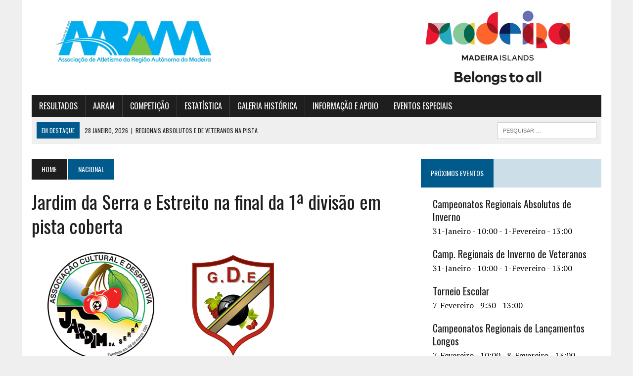

--- FILE ---
content_type: text/html; charset=UTF-8
request_url: http://atletismodamadeira.pt/blog/2018/01/30/jardim-da-serra-estreito-na-final-da-1a-divisao-pista-coberta/
body_size: 13071
content:
<!DOCTYPE html>
<html class="no-js" lang="pt-PT">
<head>
<meta charset="UTF-8">
<meta name="viewport" content="width=device-width, initial-scale=1.0">
<link rel="profile" href="http://gmpg.org/xfn/11" />
<title>Jardim da Serra e Estreito na final da 1ª divisão em pista coberta &#8211; Associação de Atletismo da Região Autónoma da Madeira</title>
<meta name='robots' content='max-image-preview:large' />
<link rel='dns-prefetch' href='//fonts.googleapis.com' />
<link rel="alternate" type="application/rss+xml" title="Associação de Atletismo da Região Autónoma da Madeira &raquo; Feed" href="http://atletismodamadeira.pt/feed/" />
<link rel="alternate" type="application/rss+xml" title="Associação de Atletismo da Região Autónoma da Madeira &raquo; Feed de comentários" href="http://atletismodamadeira.pt/comments/feed/" />
<link rel="alternate" type="text/calendar" title="Associação de Atletismo da Região Autónoma da Madeira &raquo; Feed iCal" href="http://atletismodamadeira.pt/events/?ical=1" />
<link rel="alternate" title="oEmbed (JSON)" type="application/json+oembed" href="http://atletismodamadeira.pt/wp-json/oembed/1.0/embed?url=http%3A%2F%2Fatletismodamadeira.pt%2Fblog%2F2018%2F01%2F30%2Fjardim-da-serra-estreito-na-final-da-1a-divisao-pista-coberta%2F" />
<link rel="alternate" title="oEmbed (XML)" type="text/xml+oembed" href="http://atletismodamadeira.pt/wp-json/oembed/1.0/embed?url=http%3A%2F%2Fatletismodamadeira.pt%2Fblog%2F2018%2F01%2F30%2Fjardim-da-serra-estreito-na-final-da-1a-divisao-pista-coberta%2F&#038;format=xml" />
<style id='wp-img-auto-sizes-contain-inline-css' type='text/css'>
img:is([sizes=auto i],[sizes^="auto," i]){contain-intrinsic-size:3000px 1500px}
/*# sourceURL=wp-img-auto-sizes-contain-inline-css */
</style>
<link rel='stylesheet' id='tribe-common-skeleton-style-css' href='http://atletismodamadeira.pt/wp-content/plugins/the-events-calendar/common/src/resources/css/common-skeleton.min.css?ver=4.12.7' type='text/css' media='all' />
<link rel='stylesheet' id='tribe-tooltip-css' href='http://atletismodamadeira.pt/wp-content/plugins/the-events-calendar/common/src/resources/css/tooltip.min.css?ver=4.12.7' type='text/css' media='all' />
<style id='wp-emoji-styles-inline-css' type='text/css'>

	img.wp-smiley, img.emoji {
		display: inline !important;
		border: none !important;
		box-shadow: none !important;
		height: 1em !important;
		width: 1em !important;
		margin: 0 0.07em !important;
		vertical-align: -0.1em !important;
		background: none !important;
		padding: 0 !important;
	}
/*# sourceURL=wp-emoji-styles-inline-css */
</style>
<link rel='stylesheet' id='wp-block-library-css' href='http://atletismodamadeira.pt/wp-includes/css/dist/block-library/style.min.css?ver=6.9' type='text/css' media='all' />
<style id='global-styles-inline-css' type='text/css'>
:root{--wp--preset--aspect-ratio--square: 1;--wp--preset--aspect-ratio--4-3: 4/3;--wp--preset--aspect-ratio--3-4: 3/4;--wp--preset--aspect-ratio--3-2: 3/2;--wp--preset--aspect-ratio--2-3: 2/3;--wp--preset--aspect-ratio--16-9: 16/9;--wp--preset--aspect-ratio--9-16: 9/16;--wp--preset--color--black: #000000;--wp--preset--color--cyan-bluish-gray: #abb8c3;--wp--preset--color--white: #ffffff;--wp--preset--color--pale-pink: #f78da7;--wp--preset--color--vivid-red: #cf2e2e;--wp--preset--color--luminous-vivid-orange: #ff6900;--wp--preset--color--luminous-vivid-amber: #fcb900;--wp--preset--color--light-green-cyan: #7bdcb5;--wp--preset--color--vivid-green-cyan: #00d084;--wp--preset--color--pale-cyan-blue: #8ed1fc;--wp--preset--color--vivid-cyan-blue: #0693e3;--wp--preset--color--vivid-purple: #9b51e0;--wp--preset--gradient--vivid-cyan-blue-to-vivid-purple: linear-gradient(135deg,rgb(6,147,227) 0%,rgb(155,81,224) 100%);--wp--preset--gradient--light-green-cyan-to-vivid-green-cyan: linear-gradient(135deg,rgb(122,220,180) 0%,rgb(0,208,130) 100%);--wp--preset--gradient--luminous-vivid-amber-to-luminous-vivid-orange: linear-gradient(135deg,rgb(252,185,0) 0%,rgb(255,105,0) 100%);--wp--preset--gradient--luminous-vivid-orange-to-vivid-red: linear-gradient(135deg,rgb(255,105,0) 0%,rgb(207,46,46) 100%);--wp--preset--gradient--very-light-gray-to-cyan-bluish-gray: linear-gradient(135deg,rgb(238,238,238) 0%,rgb(169,184,195) 100%);--wp--preset--gradient--cool-to-warm-spectrum: linear-gradient(135deg,rgb(74,234,220) 0%,rgb(151,120,209) 20%,rgb(207,42,186) 40%,rgb(238,44,130) 60%,rgb(251,105,98) 80%,rgb(254,248,76) 100%);--wp--preset--gradient--blush-light-purple: linear-gradient(135deg,rgb(255,206,236) 0%,rgb(152,150,240) 100%);--wp--preset--gradient--blush-bordeaux: linear-gradient(135deg,rgb(254,205,165) 0%,rgb(254,45,45) 50%,rgb(107,0,62) 100%);--wp--preset--gradient--luminous-dusk: linear-gradient(135deg,rgb(255,203,112) 0%,rgb(199,81,192) 50%,rgb(65,88,208) 100%);--wp--preset--gradient--pale-ocean: linear-gradient(135deg,rgb(255,245,203) 0%,rgb(182,227,212) 50%,rgb(51,167,181) 100%);--wp--preset--gradient--electric-grass: linear-gradient(135deg,rgb(202,248,128) 0%,rgb(113,206,126) 100%);--wp--preset--gradient--midnight: linear-gradient(135deg,rgb(2,3,129) 0%,rgb(40,116,252) 100%);--wp--preset--font-size--small: 13px;--wp--preset--font-size--medium: 20px;--wp--preset--font-size--large: 36px;--wp--preset--font-size--x-large: 42px;--wp--preset--spacing--20: 0.44rem;--wp--preset--spacing--30: 0.67rem;--wp--preset--spacing--40: 1rem;--wp--preset--spacing--50: 1.5rem;--wp--preset--spacing--60: 2.25rem;--wp--preset--spacing--70: 3.38rem;--wp--preset--spacing--80: 5.06rem;--wp--preset--shadow--natural: 6px 6px 9px rgba(0, 0, 0, 0.2);--wp--preset--shadow--deep: 12px 12px 50px rgba(0, 0, 0, 0.4);--wp--preset--shadow--sharp: 6px 6px 0px rgba(0, 0, 0, 0.2);--wp--preset--shadow--outlined: 6px 6px 0px -3px rgb(255, 255, 255), 6px 6px rgb(0, 0, 0);--wp--preset--shadow--crisp: 6px 6px 0px rgb(0, 0, 0);}:where(.is-layout-flex){gap: 0.5em;}:where(.is-layout-grid){gap: 0.5em;}body .is-layout-flex{display: flex;}.is-layout-flex{flex-wrap: wrap;align-items: center;}.is-layout-flex > :is(*, div){margin: 0;}body .is-layout-grid{display: grid;}.is-layout-grid > :is(*, div){margin: 0;}:where(.wp-block-columns.is-layout-flex){gap: 2em;}:where(.wp-block-columns.is-layout-grid){gap: 2em;}:where(.wp-block-post-template.is-layout-flex){gap: 1.25em;}:where(.wp-block-post-template.is-layout-grid){gap: 1.25em;}.has-black-color{color: var(--wp--preset--color--black) !important;}.has-cyan-bluish-gray-color{color: var(--wp--preset--color--cyan-bluish-gray) !important;}.has-white-color{color: var(--wp--preset--color--white) !important;}.has-pale-pink-color{color: var(--wp--preset--color--pale-pink) !important;}.has-vivid-red-color{color: var(--wp--preset--color--vivid-red) !important;}.has-luminous-vivid-orange-color{color: var(--wp--preset--color--luminous-vivid-orange) !important;}.has-luminous-vivid-amber-color{color: var(--wp--preset--color--luminous-vivid-amber) !important;}.has-light-green-cyan-color{color: var(--wp--preset--color--light-green-cyan) !important;}.has-vivid-green-cyan-color{color: var(--wp--preset--color--vivid-green-cyan) !important;}.has-pale-cyan-blue-color{color: var(--wp--preset--color--pale-cyan-blue) !important;}.has-vivid-cyan-blue-color{color: var(--wp--preset--color--vivid-cyan-blue) !important;}.has-vivid-purple-color{color: var(--wp--preset--color--vivid-purple) !important;}.has-black-background-color{background-color: var(--wp--preset--color--black) !important;}.has-cyan-bluish-gray-background-color{background-color: var(--wp--preset--color--cyan-bluish-gray) !important;}.has-white-background-color{background-color: var(--wp--preset--color--white) !important;}.has-pale-pink-background-color{background-color: var(--wp--preset--color--pale-pink) !important;}.has-vivid-red-background-color{background-color: var(--wp--preset--color--vivid-red) !important;}.has-luminous-vivid-orange-background-color{background-color: var(--wp--preset--color--luminous-vivid-orange) !important;}.has-luminous-vivid-amber-background-color{background-color: var(--wp--preset--color--luminous-vivid-amber) !important;}.has-light-green-cyan-background-color{background-color: var(--wp--preset--color--light-green-cyan) !important;}.has-vivid-green-cyan-background-color{background-color: var(--wp--preset--color--vivid-green-cyan) !important;}.has-pale-cyan-blue-background-color{background-color: var(--wp--preset--color--pale-cyan-blue) !important;}.has-vivid-cyan-blue-background-color{background-color: var(--wp--preset--color--vivid-cyan-blue) !important;}.has-vivid-purple-background-color{background-color: var(--wp--preset--color--vivid-purple) !important;}.has-black-border-color{border-color: var(--wp--preset--color--black) !important;}.has-cyan-bluish-gray-border-color{border-color: var(--wp--preset--color--cyan-bluish-gray) !important;}.has-white-border-color{border-color: var(--wp--preset--color--white) !important;}.has-pale-pink-border-color{border-color: var(--wp--preset--color--pale-pink) !important;}.has-vivid-red-border-color{border-color: var(--wp--preset--color--vivid-red) !important;}.has-luminous-vivid-orange-border-color{border-color: var(--wp--preset--color--luminous-vivid-orange) !important;}.has-luminous-vivid-amber-border-color{border-color: var(--wp--preset--color--luminous-vivid-amber) !important;}.has-light-green-cyan-border-color{border-color: var(--wp--preset--color--light-green-cyan) !important;}.has-vivid-green-cyan-border-color{border-color: var(--wp--preset--color--vivid-green-cyan) !important;}.has-pale-cyan-blue-border-color{border-color: var(--wp--preset--color--pale-cyan-blue) !important;}.has-vivid-cyan-blue-border-color{border-color: var(--wp--preset--color--vivid-cyan-blue) !important;}.has-vivid-purple-border-color{border-color: var(--wp--preset--color--vivid-purple) !important;}.has-vivid-cyan-blue-to-vivid-purple-gradient-background{background: var(--wp--preset--gradient--vivid-cyan-blue-to-vivid-purple) !important;}.has-light-green-cyan-to-vivid-green-cyan-gradient-background{background: var(--wp--preset--gradient--light-green-cyan-to-vivid-green-cyan) !important;}.has-luminous-vivid-amber-to-luminous-vivid-orange-gradient-background{background: var(--wp--preset--gradient--luminous-vivid-amber-to-luminous-vivid-orange) !important;}.has-luminous-vivid-orange-to-vivid-red-gradient-background{background: var(--wp--preset--gradient--luminous-vivid-orange-to-vivid-red) !important;}.has-very-light-gray-to-cyan-bluish-gray-gradient-background{background: var(--wp--preset--gradient--very-light-gray-to-cyan-bluish-gray) !important;}.has-cool-to-warm-spectrum-gradient-background{background: var(--wp--preset--gradient--cool-to-warm-spectrum) !important;}.has-blush-light-purple-gradient-background{background: var(--wp--preset--gradient--blush-light-purple) !important;}.has-blush-bordeaux-gradient-background{background: var(--wp--preset--gradient--blush-bordeaux) !important;}.has-luminous-dusk-gradient-background{background: var(--wp--preset--gradient--luminous-dusk) !important;}.has-pale-ocean-gradient-background{background: var(--wp--preset--gradient--pale-ocean) !important;}.has-electric-grass-gradient-background{background: var(--wp--preset--gradient--electric-grass) !important;}.has-midnight-gradient-background{background: var(--wp--preset--gradient--midnight) !important;}.has-small-font-size{font-size: var(--wp--preset--font-size--small) !important;}.has-medium-font-size{font-size: var(--wp--preset--font-size--medium) !important;}.has-large-font-size{font-size: var(--wp--preset--font-size--large) !important;}.has-x-large-font-size{font-size: var(--wp--preset--font-size--x-large) !important;}
/*# sourceURL=global-styles-inline-css */
</style>

<style id='classic-theme-styles-inline-css' type='text/css'>
/*! This file is auto-generated */
.wp-block-button__link{color:#fff;background-color:#32373c;border-radius:9999px;box-shadow:none;text-decoration:none;padding:calc(.667em + 2px) calc(1.333em + 2px);font-size:1.125em}.wp-block-file__button{background:#32373c;color:#fff;text-decoration:none}
/*# sourceURL=/wp-includes/css/classic-themes.min.css */
</style>
<link rel='stylesheet' id='mh-style-css' href='http://atletismodamadeira.pt/wp-content/themes/mh_newsdesk/style.css?ver=1.4.2' type='text/css' media='all' />
<link rel='stylesheet' id='mh-font-awesome-css' href='http://atletismodamadeira.pt/wp-content/themes/mh_newsdesk/includes/font-awesome.min.css' type='text/css' media='all' />
<link rel='stylesheet' id='mh-google-fonts-css' href='https://fonts.googleapis.com/css?family=PT+Serif:300,400,400italic,600,700%7cOswald:300,400,400italic,600,700' type='text/css' media='all' />
<script type="text/javascript" src="http://atletismodamadeira.pt/wp-includes/js/jquery/jquery.min.js?ver=3.7.1" id="jquery-core-js"></script>
<script type="text/javascript" src="http://atletismodamadeira.pt/wp-includes/js/jquery/jquery-migrate.min.js?ver=3.4.1" id="jquery-migrate-js"></script>
<script type="text/javascript" src="http://atletismodamadeira.pt/wp-content/themes/mh_newsdesk/js/scripts.js?ver=6.9" id="mh-scripts-js"></script>
<link rel="https://api.w.org/" href="http://atletismodamadeira.pt/wp-json/" /><link rel="alternate" title="JSON" type="application/json" href="http://atletismodamadeira.pt/wp-json/wp/v2/posts/8588" /><link rel="EditURI" type="application/rsd+xml" title="RSD" href="http://atletismodamadeira.pt/xmlrpc.php?rsd" />
<meta name="generator" content="WordPress 6.9" />
<link rel="canonical" href="http://atletismodamadeira.pt/blog/2018/01/30/jardim-da-serra-estreito-na-final-da-1a-divisao-pista-coberta/" />
<link rel='shortlink' href='http://atletismodamadeira.pt/?p=8588' />
<meta name="tec-api-version" content="v1"><meta name="tec-api-origin" content="http://atletismodamadeira.pt"><link rel="https://theeventscalendar.com/" href="http://atletismodamadeira.pt/wp-json/tribe/events/v1/" /><!--[if lt IE 9]>
<script src="http://atletismodamadeira.pt/wp-content/themes/mh_newsdesk/js/css3-mediaqueries.js"></script>
<![endif]-->
<meta http-equiv=“Pragma” content=”no-cache”>
<meta http-equiv=“Expires” content=”-1″>
<meta http-equiv=“CACHE-CONTROL” content=”NO-CACHE”>
<META HTTP-EQUIV="REFRESH" CONTENT="60"><link rel="icon" href="http://atletismodamadeira.pt/wp-content/uploads/2017/12/cropped-Logotipo-AARAM_2017-2-32x32.png" sizes="32x32" />
<link rel="icon" href="http://atletismodamadeira.pt/wp-content/uploads/2017/12/cropped-Logotipo-AARAM_2017-2-192x192.png" sizes="192x192" />
<link rel="apple-touch-icon" href="http://atletismodamadeira.pt/wp-content/uploads/2017/12/cropped-Logotipo-AARAM_2017-2-180x180.png" />
<meta name="msapplication-TileImage" content="http://atletismodamadeira.pt/wp-content/uploads/2017/12/cropped-Logotipo-AARAM_2017-2-270x270.png" />
<link rel='stylesheet' id='tribe-events-custom-jquery-styles-css' href='http://atletismodamadeira.pt/wp-content/plugins/the-events-calendar/vendor/jquery/smoothness/jquery-ui-1.8.23.custom.css?ver=5.1.6' type='text/css' media='all' />
<link rel='stylesheet' id='tribe-events-bootstrap-datepicker-css-css' href='http://atletismodamadeira.pt/wp-content/plugins/the-events-calendar/vendor/bootstrap-datepicker/css/bootstrap-datepicker.standalone.min.css?ver=5.1.6' type='text/css' media='all' />
<link rel='stylesheet' id='tribe-events-calendar-style-css' href='http://atletismodamadeira.pt/wp-content/plugins/the-events-calendar/src/resources/css/tribe-events-full.min.css?ver=5.1.6' type='text/css' media='all' />
</head>
<body class="wp-singular post-template-default single single-post postid-8588 single-format-standard wp-theme-mh_newsdesk tribe-no-js tribe-bar-is-disabled mh-right-sb mh-loop-layout1" itemscope="itemscope" itemtype="http://schema.org/WebPage">

<div id="mh-wrapper">
<header class="mh-header" itemscope="itemscope" itemtype="http://schema.org/WPHeader">
	<div class="header-wrap clearfix">
				<div class="mh-col mh-1-3 header-logo">
			<a href="http://atletismodamadeira.pt/" title="Associação de Atletismo da Região Autónoma da Madeira" rel="home">
<div class="logo-wrap" role="banner">
<img src="http://atletismodamadeira.pt/wp-content/uploads/2021/05/Logo_AARAM.jpg" height="237" width="671" alt="Associação de Atletismo da Região Autónoma da Madeira" />
</div>
</a>
		</div>
		<aside id="media_image-17" class="mh-col mh-2-3 widget_media_image"><div class="header-ad"><a href="http://www.visitmadeira.pt/pt-pt/homepage?areaid=1" target="_blank"><img width="1060" height="212" src="http://atletismodamadeira.pt/wp-content/uploads/2021/05/Logo_Madeira.png" class="image wp-image-22069  attachment-full size-full" alt="" style="max-width: 100%; height: auto;" decoding="async" fetchpriority="high" srcset="http://atletismodamadeira.pt/wp-content/uploads/2021/05/Logo_Madeira.png 1060w, http://atletismodamadeira.pt/wp-content/uploads/2021/05/Logo_Madeira-300x60.png 300w, http://atletismodamadeira.pt/wp-content/uploads/2021/05/Logo_Madeira-1024x205.png 1024w, http://atletismodamadeira.pt/wp-content/uploads/2021/05/Logo_Madeira-768x154.png 768w" sizes="(max-width: 1060px) 100vw, 1060px" /></a></div></aside>	</div>
	<div class="header-menu clearfix">
		<nav class="main-nav clearfix" itemscope="itemscope" itemtype="http://schema.org/SiteNavigationElement">
			<div class="menu-menu-container"><ul id="menu-menu" class="menu"><li id="menu-item-2912" class="menu-item menu-item-type-custom menu-item-object-custom menu-item-has-children menu-item-2912"><a href="#">RESULTADOS</a>
<ul class="sub-menu">
	<li id="menu-item-2827" class="menu-item menu-item-type-post_type menu-item-object-page menu-item-2827"><a href="http://atletismodamadeira.pt/resultados-2/madeira-a-correr/">Madeira a Correr</a></li>
	<li id="menu-item-17648" class="menu-item menu-item-type-post_type menu-item-object-page menu-item-17648"><a href="http://atletismodamadeira.pt/resultados-2/trail-madeira-resultados/">Trail Madeira</a></li>
	<li id="menu-item-2906" class="menu-item menu-item-type-post_type menu-item-object-page menu-item-2906"><a href="http://atletismodamadeira.pt/resultados-2/pista/">Pista</a></li>
	<li id="menu-item-7678" class="menu-item menu-item-type-post_type menu-item-object-page menu-item-7678"><a href="http://atletismodamadeira.pt/resultados-2/estrada-corta-mato-montanha-trail/">Outras provas &#8211; estrada / corta mato / montanha / trail</a></li>
</ul>
</li>
<li id="menu-item-528" class="menu-item menu-item-type-custom menu-item-object-custom menu-item-has-children menu-item-528"><a href="#">AARAM</a>
<ul class="sub-menu">
	<li id="menu-item-320" class="menu-item menu-item-type-post_type menu-item-object-page menu-item-320"><a href="http://atletismodamadeira.pt/aaram/orgaos-sociais/">Orgãos Sociais</a></li>
	<li id="menu-item-3167" class="menu-item menu-item-type-post_type menu-item-object-page menu-item-3167"><a href="http://atletismodamadeira.pt/aaram/clubes-filiados/">Clubes Filiados</a></li>
	<li id="menu-item-37401" class="menu-item menu-item-type-post_type menu-item-object-page menu-item-37401"><a href="http://atletismodamadeira.pt/aaram/estatutos-2/">Estatutos</a></li>
	<li id="menu-item-319" class="menu-item menu-item-type-post_type menu-item-object-page menu-item-319"><a href="http://atletismodamadeira.pt/aaram/historia/">História</a></li>
	<li id="menu-item-10915" class="menu-item menu-item-type-post_type menu-item-object-page menu-item-privacy-policy menu-item-10915"><a rel="privacy-policy" href="http://atletismodamadeira.pt/politica-de-privacidade/">Politica de privacidade</a></li>
	<li id="menu-item-284" class="menu-item menu-item-type-post_type menu-item-object-page menu-item-284"><a href="http://atletismodamadeira.pt/aaram/contatos/">Contactos</a></li>
</ul>
</li>
<li id="menu-item-2914" class="menu-item menu-item-type-custom menu-item-object-custom menu-item-has-children menu-item-2914"><a href="#">COMPETIÇÃO</a>
<ul class="sub-menu">
	<li id="menu-item-525" class="menu-item menu-item-type-post_type_archive menu-item-object-tribe_events menu-item-525"><a href="http://atletismodamadeira.pt/events/">Calendário de Eventos</a></li>
	<li id="menu-item-3084" class="menu-item menu-item-type-post_type menu-item-object-page menu-item-3084"><a href="http://atletismodamadeira.pt/competicao/calendario-pdf/">Calendários (pdf)</a></li>
	<li id="menu-item-2897" class="menu-item menu-item-type-post_type menu-item-object-page menu-item-2897"><a href="http://atletismodamadeira.pt/competicao/tacas/">Pista</a></li>
	<li id="menu-item-2894" class="menu-item menu-item-type-post_type menu-item-object-page menu-item-2894"><a href="http://atletismodamadeira.pt/competicao/madeira-a-correr/">Madeira a Correr</a></li>
	<li id="menu-item-17634" class="menu-item menu-item-type-post_type menu-item-object-page menu-item-17634"><a href="http://atletismodamadeira.pt/competicao/trail-madeira/">Trail Madeira</a></li>
	<li id="menu-item-28723" class="menu-item menu-item-type-post_type menu-item-object-page menu-item-28723"><a href="http://atletismodamadeira.pt/montanha/">Montanha</a></li>
	<li id="menu-item-34899" class="menu-item menu-item-type-post_type menu-item-object-page menu-item-34899"><a href="http://atletismodamadeira.pt/competicao/pista-2/">Pista &#8211; outros</a></li>
	<li id="menu-item-626" class="menu-item menu-item-type-post_type menu-item-object-page menu-item-626"><a href="http://atletismodamadeira.pt/competicao/arquivo/">Arquivo de Resultados &#8211; até 2025</a></li>
</ul>
</li>
<li id="menu-item-701" class="menu-item menu-item-type-custom menu-item-object-custom menu-item-has-children menu-item-701"><a href="#">ESTATÍSTICA</a>
<ul class="sub-menu">
	<li id="menu-item-262" class="menu-item menu-item-type-post_type menu-item-object-page menu-item-262"><a href="http://atletismodamadeira.pt/estatistica/rankings/">2025 – Rankings e Recordes</a></li>
	<li id="menu-item-264" class="menu-item menu-item-type-post_type menu-item-object-page menu-item-264"><a href="http://atletismodamadeira.pt/estatistica/recordes/">Recordes</a></li>
	<li id="menu-item-257" class="menu-item menu-item-type-post_type menu-item-object-page menu-item-has-children menu-item-257"><a href="http://atletismodamadeira.pt/estatistica/melhores-de-sempre/">Os Melhores de Sempre</a>
	<ul class="sub-menu">
		<li id="menu-item-6698" class="menu-item menu-item-type-post_type menu-item-object-page menu-item-6698"><a href="http://atletismodamadeira.pt/estatistica/melhores-de-sempre/melhores-de-sempre-ar-livre/">Melhores de Sempre – geral</a></li>
		<li id="menu-item-6477" class="menu-item menu-item-type-post_type menu-item-object-page menu-item-6477"><a href="http://atletismodamadeira.pt/estatistica/melhores-de-sempre/melhores-sempre-pista-coberta/">Melhores de Sempre – Pista Coberta</a></li>
	</ul>
</li>
	<li id="menu-item-256" class="menu-item menu-item-type-post_type menu-item-object-page menu-item-256"><a href="http://atletismodamadeira.pt/estatistica/arquivos-ranking/">Arquivo Rankings</a></li>
</ul>
</li>
<li id="menu-item-34949" class="menu-item menu-item-type-custom menu-item-object-custom menu-item-has-children menu-item-34949"><a href="#">GALERIA HISTÓRICA</a>
<ul class="sub-menu">
	<li id="menu-item-34927" class="menu-item menu-item-type-post_type menu-item-object-page menu-item-34927"><a href="http://atletismodamadeira.pt/aaram/galeria-historica/galas-e-galardoes/">Galas e Galardões</a></li>
	<li id="menu-item-34945" class="menu-item menu-item-type-post_type menu-item-object-page menu-item-34945"><a href="http://atletismodamadeira.pt/aaram/galeria-historica/grandes-atletas-madeirenses/">Atletas madeirenses de relevo</a></li>
	<li id="menu-item-34944" class="menu-item menu-item-type-post_type menu-item-object-page menu-item-34944"><a href="http://atletismodamadeira.pt/aaram/galeria-historica/campeonatos-nacionais-historico/">Campeonatos Nacionais – Histórico</a></li>
	<li id="menu-item-34947" class="menu-item menu-item-type-post_type menu-item-object-page menu-item-34947"><a href="http://atletismodamadeira.pt/aaram/galeria-historica/historico-dos-campeoes-regionais/">Campeões Regionais &#8211; Histórico</a></li>
	<li id="menu-item-34946" class="menu-item menu-item-type-post_type menu-item-object-page menu-item-34946"><a href="http://atletismodamadeira.pt/aaram/galeria-historica/historico-de-outras-provas/">Outras provas &#8211; Histórico</a></li>
</ul>
</li>
<li id="menu-item-2913" class="menu-item menu-item-type-custom menu-item-object-custom menu-item-has-children menu-item-2913"><a href="#">INFORMAÇÃO E APOIO</a>
<ul class="sub-menu">
	<li id="menu-item-318" class="menu-item menu-item-type-post_type menu-item-object-page menu-item-318"><a href="http://atletismodamadeira.pt/informacao-e-apoio/filiacoes/">Portal FPA – Filiação de Agentes Desportivos</a></li>
	<li id="menu-item-2836" class="menu-item menu-item-type-post_type menu-item-object-page menu-item-2836"><a href="http://atletismodamadeira.pt/informacao-e-apoio/regulamentos-gerais/">Regulamentos Gerais</a></li>
	<li id="menu-item-317" class="menu-item menu-item-type-post_type menu-item-object-page menu-item-317"><a href="http://atletismodamadeira.pt/informacao-e-apoio/area-tecnica/">Área Técnica</a></li>
	<li id="menu-item-12632" class="menu-item menu-item-type-custom menu-item-object-custom menu-item-12632"><a target="_blank" href="https://www.flickr.com/people/atletismomadeira/">Galeria de fotos</a></li>
</ul>
</li>
<li id="menu-item-2915" class="menu-item menu-item-type-custom menu-item-object-custom menu-item-has-children menu-item-2915"><a href="#">EVENTOS ESPECIAIS</a>
<ul class="sub-menu">
	<li id="menu-item-2784" class="menu-item menu-item-type-post_type menu-item-object-page menu-item-2784"><a href="http://atletismodamadeira.pt/eventos-especiais/links-para-paginas-de-eventos/">Eventos AARAM</a></li>
	<li id="menu-item-2781" class="menu-item menu-item-type-post_type menu-item-object-page menu-item-2781"><a href="http://atletismodamadeira.pt/eventos-especiais/videos-promocionais/">Vídeos Promocionais</a></li>
</ul>
</li>
</ul></div>		</nav>
		<div class="header-sub clearfix">
							<div id="ticker" class="news-ticker mh-col mh-2-3 clearfix">
			<span class="ticker-title">
			Em destaque		</span>
		<ul class="ticker-content">			<li class="ticker-item">
				<a class="ticker-item-link" href="http://atletismodamadeira.pt/blog/2026/01/28/regionais-absolutos-e-de-veteranos-na-pista/" title="Regionais Absolutos e de Veteranos na pista">
					<span class="ticker-item-date">28 Janeiro, 2026</span>
					<span class="ticker-item-separator">|</span>
					<span class="ticker-item-title">Regionais Absolutos e de Veteranos na pista</span>
				</a>
			</li>			<li class="ticker-item">
				<a class="ticker-item-link" href="http://atletismodamadeira.pt/blog/2025/12/23/boas-festas-a-todos-2/" title="Boas Festas a todos!">
					<span class="ticker-item-date">23 Dezembro, 2025</span>
					<span class="ticker-item-separator">|</span>
					<span class="ticker-item-title">Boas Festas a todos!</span>
				</a>
			</li>			<li class="ticker-item">
				<a class="ticker-item-link" href="http://atletismodamadeira.pt/blog/2025/12/21/66a-volta-a-cidade-do-funchal-2025/" title="66ª Volta à Cidade do Funchal &#8211; 2025">
					<span class="ticker-item-date">21 Dezembro, 2025</span>
					<span class="ticker-item-separator">|</span>
					<span class="ticker-item-title">66ª Volta à Cidade do Funchal &#8211; 2025</span>
				</a>
			</li>	</ul>
</div>						<aside class="mh-col mh-1-3 header-search">
				<form role="search" method="get" class="search-form" action="http://atletismodamadeira.pt/">
				<label>
					<span class="screen-reader-text">Pesquisar por:</span>
					<input type="search" class="search-field" placeholder="Pesquisar &hellip;" value="" name="s" />
				</label>
				<input type="submit" class="search-submit" value="Pesquisar" />
			</form>			</aside>
		</div>
	</div>
</header><div class="mh-section mh-group">
	<div id="main-content" class="mh-content" role="main" itemprop="mainContentOfPage"><nav class="breadcrumb"><span itemscope itemtype="http://data-vocabulary.org/Breadcrumb"><a href="http://atletismodamadeira.pt" itemprop="url" class="bc-home"><span itemprop="title">Home</span></a></span> <span itemscope itemtype="http://data-vocabulary.org/Breadcrumb"><a href="http://atletismodamadeira.pt/blog/category/nacional/" itemprop="url"><span itemprop="title">Nacional</span></a></span></nav>
<article id="post-8588" class="post-8588 post type-post status-publish format-standard has-post-thumbnail hentry category-nacional category-pista">
	<header class="entry-header clearfix">
		<h1 class="entry-title">
			Jardim da Serra e Estreito na final da 1ª divisão em pista coberta		</h1>	</header>
<div class="entry-thumbnail">
<img width="534" height="233" src="http://atletismodamadeira.pt/wp-content/uploads/2018/01/AJSGDE.png" class="attachment-content-single size-content-single wp-post-image" alt="" decoding="async" srcset="http://atletismodamadeira.pt/wp-content/uploads/2018/01/AJSGDE.png 534w, http://atletismodamadeira.pt/wp-content/uploads/2018/01/AJSGDE-300x131.png 300w" sizes="(max-width: 534px) 100vw, 534px" /></div>
<p class="entry-meta">
<span class="entry-meta-author vcard author">Posted By: <a class="fn" href=""></a></span>
<span class="entry-meta-date updated">30 Janeiro, 2018</span>
</p>
	<div class="entry-content clearfix">
		<p>A <span style="color: #0000ff;"><strong>ACD do Jardim da Serra</strong></span> e o <strong><span style="color: #0000ff;">GD Estreito</span></strong> qualificaram ambas as suas equipas (femininas e masculinas) para a final da <strong>1ª divisão</strong> do <strong>Campeonato Nacional de Clubes em pista coberta</strong>.</p>
<p>A fase de apuramento decorreu este fim de semana (27 e 28 de janeiro) na nave coberta de Pombal. Classificaram-se 31 equipas femininas e 40 equipas masculinas, tendo as equipas da Madeira conseguido a qualificação no 5º e 6º lugar.</p>
<p>Eis o quadro das equipas apuradas para a 1ª divisão.</p>
<p><a href="http://atletismodamadeira.pt/wp-content/uploads/2018/01/CNCpc-apuram_resumo-col.jpg" target="_blank" rel="noopener"><img decoding="async" class="aligncenter wp-image-8589" src="http://atletismodamadeira.pt/wp-content/uploads/2018/01/CNCpc-apuram_resumo-col-300x174.jpg" alt="" width="345" height="200" srcset="http://atletismodamadeira.pt/wp-content/uploads/2018/01/CNCpc-apuram_resumo-col-300x174.jpg 300w, http://atletismodamadeira.pt/wp-content/uploads/2018/01/CNCpc-apuram_resumo-col-768x444.jpg 768w, http://atletismodamadeira.pt/wp-content/uploads/2018/01/CNCpc-apuram_resumo-col-1024x592.jpg 1024w, http://atletismodamadeira.pt/wp-content/uploads/2018/01/CNCpc-apuram_resumo-col.jpg 1200w" sizes="(max-width: 345px) 100vw, 345px" /></a></p>
<p>&nbsp;</p>
<div id="attachment_8593" style="width: 180px" class="wp-caption alignright"><a href="http://atletismodamadeira.pt/wp-content/uploads/2018/01/NunoPereira2017_02-1.jpg" target="_blank" rel="noopener"><img loading="lazy" decoding="async" aria-describedby="caption-attachment-8593" class="wp-image-8593" src="http://atletismodamadeira.pt/wp-content/uploads/2018/01/NunoPereira2017_02-1-211x300.jpg" alt="" width="170" height="241" srcset="http://atletismodamadeira.pt/wp-content/uploads/2018/01/NunoPereira2017_02-1-211x300.jpg 211w, http://atletismodamadeira.pt/wp-content/uploads/2018/01/NunoPereira2017_02-1.jpg 582w" sizes="auto, (max-width: 170px) 100vw, 170px" /></a><p id="caption-attachment-8593" class="wp-caption-text">Nuno Pereira</p></div>
<p>A nível individual devem destacar-se as prestações de <strong><span style="color: #0000ff;">Cátia Santos</span></strong> (GDE) e <span style="color: #0000ff;"><strong>Filomena Costa</strong></span> (AJS) que venceram as respetivas provas de <strong>1500m</strong> e <strong>3000m</strong> e, principalmente, a prestação do júnior <span style="color: #0000ff;"><strong>Nuno Pereira</strong></span> (GDE) que venceu a prova de <strong>1500m</strong> com <strong>3&#8217;53&#8243;16</strong>, marca que passa a constituir novo <strong>recorde regional de juniores</strong>.</p>
<p>Uma referência ainda para os juvenis <span style="color: #0000ff;"><strong>Diogo Fernandes</strong></span> (AJS), que bateu novamente o <strong>recorde regional juvenil</strong> nos <strong>5000m marcha</strong> (<strong>24&#8217;06&#8243;67</strong>) e <span style="color: #0000ff;"><strong>Pedro Buaró</strong></span> (GDE) segundo no <strong>salto com vara</strong> (<strong>4,45m</strong>) confirmando o seu excelente registo da semana passada.</p>
<p>Os seguintes quadros apresentam as participações dos representantes de ambos os clubes neste apuramento.</p>
<p><a href="http://atletismodamadeira.pt/wp-content/uploads/2018/01/CNCpc-apuram_resumo-F.jpg" target="_blank" rel="noopener"><img loading="lazy" decoding="async" class="aligncenter wp-image-8590 " src="http://atletismodamadeira.pt/wp-content/uploads/2018/01/CNCpc-apuram_resumo-F-300x217.jpg" alt="" width="346" height="250" srcset="http://atletismodamadeira.pt/wp-content/uploads/2018/01/CNCpc-apuram_resumo-F-300x217.jpg 300w, http://atletismodamadeira.pt/wp-content/uploads/2018/01/CNCpc-apuram_resumo-F-768x556.jpg 768w, http://atletismodamadeira.pt/wp-content/uploads/2018/01/CNCpc-apuram_resumo-F-1024x741.jpg 1024w, http://atletismodamadeira.pt/wp-content/uploads/2018/01/CNCpc-apuram_resumo-F.jpg 1200w" sizes="auto, (max-width: 346px) 100vw, 346px" /></a></p>
<p><a href="http://atletismodamadeira.pt/wp-content/uploads/2018/01/CNCpc-apuram_resumo-M.jpg" target="_blank" rel="noopener"><img loading="lazy" decoding="async" class="aligncenter wp-image-8591 " src="http://atletismodamadeira.pt/wp-content/uploads/2018/01/CNCpc-apuram_resumo-M-300x216.jpg" alt="" width="347" height="250" srcset="http://atletismodamadeira.pt/wp-content/uploads/2018/01/CNCpc-apuram_resumo-M-300x216.jpg 300w, http://atletismodamadeira.pt/wp-content/uploads/2018/01/CNCpc-apuram_resumo-M-768x552.jpg 768w, http://atletismodamadeira.pt/wp-content/uploads/2018/01/CNCpc-apuram_resumo-M-1024x736.jpg 1024w, http://atletismodamadeira.pt/wp-content/uploads/2018/01/CNCpc-apuram_resumo-M.jpg 1200w" sizes="auto, (max-width: 347px) 100vw, 347px" /></a></p>
<p>&nbsp;</p>
<p style="text-align: center;"><a href="http://atletismodamadeira.pt/wp-content/uploads/2018/01/Res_2018_PC_CNac-Clubes-Apuram-V1.pdf" target="_blank" rel="noopener">Os resultados completos podem ser consultados AQUI</a>.</p>
<p>&nbsp;</p>
<p>&nbsp;</p>
<p>&nbsp;</p>
<p>&nbsp;</p>
<p>&nbsp;</p>
<p>&nbsp;</p>
	</div>
	</article><div class="mh-share-buttons mh-group">
    <a class="mh-col mh-1-4 mh-facebook" href="#" onclick="window.open('http://www.facebook.com/sharer.php?u=http://atletismodamadeira.pt/blog/2018/01/30/jardim-da-serra-estreito-na-final-da-1a-divisao-pista-coberta/&t=Jardim da Serra e Estreito na final da 1ª divisão em pista coberta', 'facebookShare', 'width=626,height=436'); return false;" title="Share on Facebook">
	    <span class="mh-share-button"><i class="fa fa-facebook fa-2x"></i>SHARE</span>
	</a>
    <a class="mh-col mh-1-4 mh-twitter" href="#" onclick="window.open('http://twitter.com/share?text=Jardim da Serra e Estreito na final da 1ª divisão em pista coberta -&url=http://atletismodamadeira.pt/blog/2018/01/30/jardim-da-serra-estreito-na-final-da-1a-divisao-pista-coberta/', 'twitterShare', 'width=626,height=436'); return false;" title="Tweet This Post">
	    <span class="mh-share-button"><i class="fa fa-twitter fa-2x"></i>TWEET</span>
	</a>
    <a class="mh-col mh-1-4 mh-pinterest" href="#" onclick="window.open('http://pinterest.com/pin/create/button/?url=http://atletismodamadeira.pt/blog/2018/01/30/jardim-da-serra-estreito-na-final-da-1a-divisao-pista-coberta/&media=http://atletismodamadeira.pt/wp-content/uploads/2018/01/AJSGDE.png&description=Jardim da Serra e Estreito na final da 1ª divisão em pista coberta', 'pinterestShare', 'width=750,height=350'); return false;" title="Pin This Post">
	    <span class="mh-share-button"><i class="fa fa-pinterest fa-2x"></i>PIN</span>
	</a>
    <a class="mh-col mh-1-4 mh-googleplus" href="#" onclick="window.open('https://plusone.google.com/_/+1/confirm?hl=en-US&url=http://atletismodamadeira.pt/blog/2018/01/30/jardim-da-serra-estreito-na-final-da-1a-divisao-pista-coberta/', 'googleShare', 'width=626,height=436'); return false;" title="Share on Google+" target="_blank">
	    <span class="mh-share-button"><i class="fa fa-google-plus fa-2x"></i>SHARE</span>
	</a>
</div><nav class="post-nav-wrap" itemscope="itemscope" itemtype="http://schema.org/SiteNavigationElement">
<ul class="post-nav clearfix">
<li class="post-nav-prev">
<a href="http://atletismodamadeira.pt/blog/2018/01/29/uldis-klavis-rosa-madureira-vencem-iv-maratona-do-funchal-santander-totta/" rel="prev"><i class="fa fa-chevron-left"></i>Previous post</a></li>
<li class="post-nav-next">
<a href="http://atletismodamadeira.pt/blog/2018/02/13/8-medalhas-nos-campeonatos-portugal/" rel="next">Next post<i class="fa fa-chevron-right"></i></a></li>
</ul>
</nav>
	</div>
	<aside class="mh-sidebar" itemscope="itemscope" itemtype="http://schema.org/WPSideBar">
	<div id="tribe-events-list-widget-5" class="sb-widget clearfix tribe-events-list-widget"><h4 class="widget-title"><span>Próximos eventos</span></h4>
	<ol class="tribe-list-widget">
					<li class="tribe-events-list-widget-events type-tribe_events post-42288 tribe-clearfix tribe-events-category-pista tribe-events-category-regional tribe-events-category-taca-da-madeira tribe-events-venue-861 tribe-events-organizer-271">
				
								<!-- Event Title -->
				<h4 class="tribe-event-title">
					<a href="http://atletismodamadeira.pt/event/campeonatos-regionais-absolutos-de-inverno-5/" rel="bookmark">Campeonatos Regionais Absolutos de Inverno</a>
				</h4>

								<!-- Event Time -->

				
				<div class="tribe-event-duration">
					<span class="tribe-event-date-start">31-Janeiro - 10:00</span> - <span class="tribe-event-date-end">1-Fevereiro - 13:00</span>				</div>

							</li>
					<li class="tribe-events-list-widget-events type-tribe_events post-42291 tribe-clearfix tribe-events-category-pista tribe-events-category-regional tribe-events-venue-861 tribe-events-organizer-271">
				
								<!-- Event Title -->
				<h4 class="tribe-event-title">
					<a href="http://atletismodamadeira.pt/event/camp-regionais-de-inverno-de-veteranos/" rel="bookmark">Camp. Regionais de Inverno de Veteranos</a>
				</h4>

								<!-- Event Time -->

				
				<div class="tribe-event-duration">
					<span class="tribe-event-date-start">31-Janeiro - 10:00</span> - <span class="tribe-event-date-end">1-Fevereiro - 13:00</span>				</div>

							</li>
					<li class="tribe-events-list-widget-events type-tribe_events post-42415 tribe-clearfix tribe-events-category-escolar tribe-events-category-pista tribe-events-category-regional tribe-events-venue-275 tribe-events-organizer-24691">
				
								<!-- Event Title -->
				<h4 class="tribe-event-title">
					<a href="http://atletismodamadeira.pt/event/torneio-escolar-6/" rel="bookmark">Torneio Escolar</a>
				</h4>

								<!-- Event Time -->

				
				<div class="tribe-event-duration">
					<span class="tribe-event-date-start">7-Fevereiro - 9:30</span> - <span class="tribe-event-time">13:00</span>				</div>

							</li>
					<li class="tribe-events-list-widget-events type-tribe_events post-42297 tribe-clearfix tribe-events-category-pista tribe-events-category-regional tribe-events-category-taca-da-madeira tribe-events-venue-861 tribe-events-organizer-271">
				
								<!-- Event Title -->
				<h4 class="tribe-event-title">
					<a href="http://atletismodamadeira.pt/event/campeonatos-regionais-de-lancamentos-longos/" rel="bookmark">Campeonatos Regionais de Lançamentos Longos</a>
				</h4>

								<!-- Event Time -->

				
				<div class="tribe-event-duration">
					<span class="tribe-event-date-start">7-Fevereiro - 10:00</span> - <span class="tribe-event-date-end">8-Fevereiro - 13:00</span>				</div>

							</li>
					<li class="tribe-events-list-widget-events type-tribe_events post-42405 tribe-clearfix tribe-events-category-estrada tribe-events-category-madeira-a-correr tribe-events-category-regional tribe-events-venue-341 tribe-events-organizer-405">
				
								<!-- Event Title -->
				<h4 class="tribe-event-title">
					<a href="http://atletismodamadeira.pt/event/circuito-do-nucleo-historico-de-sta-maria-maior-6/" rel="bookmark">Circuito do Núcleo Histórico de Stª Maria Maior</a>
				</h4>

								<!-- Event Time -->

				
				<div class="tribe-event-duration">
					<span class="tribe-event-date-start">7-Fevereiro - 18:00</span> - <span class="tribe-event-time">20:00</span>				</div>

							</li>
					<li class="tribe-events-list-widget-events type-tribe_events post-42898 tribe-clearfix tribe-events-organizer-272">
				
								<!-- Event Title -->
				<h4 class="tribe-event-title">
					<a href="http://atletismodamadeira.pt/event/trail-porto-moniz/" rel="bookmark">Trail Porto Moniz</a>
				</h4>

								<!-- Event Time -->

				
				<div class="tribe-event-duration">
					<span class="tribe-event-date-start">8-Fevereiro - 7:00</span> - <span class="tribe-event-time">17:00</span>				</div>

							</li>
					<li class="tribe-events-list-widget-events type-tribe_events post-42200 tribe-clearfix tribe-events-category-pacram tribe-events-category-pista tribe-events-category-regional tribe-events-venue-861 tribe-events-organizer-271">
				
								<!-- Event Title -->
				<h4 class="tribe-event-title">
					<a href="http://atletismodamadeira.pt/event/camp-regionais-de-inverno-sub-14-sub-16/" rel="bookmark">Camp. Regionais de Inverno &#8211; Sub-14/Sub-16</a>
				</h4>

								<!-- Event Time -->

				
				<div class="tribe-event-duration">
					<span class="tribe-event-date-start">14-Fevereiro - 10:00</span> - <span class="tribe-event-date-end">15-Fevereiro - 12:30</span>				</div>

							</li>
			</ol><!-- .tribe-list-widget -->

	<p class="tribe-events-widget-link">
		<a href="http://atletismodamadeira.pt/events/" rel="bookmark">Ver todos os Eventos</a>
	</p>

</div><script type="application/ld+json">
[{"@context":"http://schema.org","@type":"Event","name":"Campeonatos Regionais Absolutos de Inverno","description":"&lt;p&gt;Local: C\u00e2mara de Lobos, Funchal (RG3) e Ribeira Brava (CDM) Organiza\u00e7\u00e3o:\u00a0AARAM \u00c2mbito:\u00a0Regional Observa\u00e7\u00f5es: Ta\u00e7a da Madeira (revisto - 26/jan) &nbsp;&lt;/p&gt;\\n","url":"http://atletismodamadeira.pt/event/campeonatos-regionais-absolutos-de-inverno-5/","startDate":"2026-01-31T10:00:00+00:00","endDate":"2026-02-01T13:00:00+00:00","location":{"@type":"Place","name":"Funchal (RG3) e Ribeira Brava (CDM)","description":"","url":"","address":{"@type":"PostalAddress","streetAddress":"S\u00edtio da Faj\u00e3 da Ribeira","addressLocality":"Ribeira Brava","postalCode":"9350"},"telephone":"","sameAs":""},"organizer":{"@type":"Person","name":"AARAM","description":"","url":"","telephone":"","email":"","sameAs":""},"performer":"Organization"},{"@context":"http://schema.org","@type":"Event","name":"Camp. Regionais de Inverno de Veteranos","description":"&lt;p&gt;Local:\u00a0Funchal (RG3) e Ribeira Brava (CDM) Organiza\u00e7\u00e3o:\u00a0AARAM \u00c2mbito:\u00a0Regional Observa\u00e7\u00f5es: Veteranos &nbsp; &nbsp;&lt;/p&gt;\\n","url":"http://atletismodamadeira.pt/event/camp-regionais-de-inverno-de-veteranos/","startDate":"2026-01-31T10:00:00+00:00","endDate":"2026-02-01T13:00:00+00:00","location":{"@type":"Place","name":"Funchal (RG3) e Ribeira Brava (CDM)","description":"","url":"","address":{"@type":"PostalAddress","streetAddress":"S\u00edtio da Faj\u00e3 da Ribeira","addressLocality":"Ribeira Brava","postalCode":"9350"},"telephone":"","sameAs":""},"organizer":{"@type":"Person","name":"AARAM","description":"","url":"","telephone":"","email":"","sameAs":""},"performer":"Organization"},{"@context":"http://schema.org","@type":"Event","name":"Torneio Escolar","description":"&lt;p&gt;Local:\u00a0Ribeira Brava (CDM) Organiza\u00e7\u00e3o:\u00a0DSDE/AARAM \u00c2mbito:\u00a0Regional Observa\u00e7\u00f5es:\u00a0Escolar&lt;/p&gt;\\n","url":"http://atletismodamadeira.pt/event/torneio-escolar-6/","startDate":"2026-02-07T09:30:00+00:00","endDate":"2026-02-07T13:00:00+00:00","location":{"@type":"Place","name":"Ribeira Brava (CDM)","description":"&lt;p&gt;Centro Desportivo da Madeira Lat. 32.69514 Long: -17.04328&lt;/p&gt;\\n","url":"","address":{"@type":"PostalAddress","streetAddress":"S\u00edtio da Faj\u00e3 da Ribeira (7,95 km)","addressLocality":"Ribeira Brava","addressRegion":"Madeira","postalCode":"9350-147","addressCountry":"Portugal"},"telephone":"","sameAs":""},"organizer":{"@type":"Person","name":"DSDE/AARAM","description":"","url":"","telephone":"","email":"d&#115;&#100;&#101;.a&#116;le&#116;&#105;sm&#111;&#64;gm&#97;il&#46;com","sameAs":""},"performer":"Organization"},{"@context":"http://schema.org","@type":"Event","name":"Campeonatos Regionais de Lan\u00e7amentos Longos","description":"&lt;p&gt;Local:\u00a0Funchal (RG3) e Ribeira Brava (CDM) Organiza\u00e7\u00e3o:\u00a0AARAM \u00c2mbito:\u00a0Regional Observa\u00e7\u00f5es: Ta\u00e7a da Madeira &nbsp;&lt;/p&gt;\\n","url":"http://atletismodamadeira.pt/event/campeonatos-regionais-de-lancamentos-longos/","startDate":"2026-02-07T10:00:00+00:00","endDate":"2026-02-08T13:00:00+00:00","location":{"@type":"Place","name":"Funchal (RG3) e Ribeira Brava (CDM)","description":"","url":"","address":{"@type":"PostalAddress","streetAddress":"S\u00edtio da Faj\u00e3 da Ribeira","addressLocality":"Ribeira Brava","postalCode":"9350"},"telephone":"","sameAs":""},"organizer":{"@type":"Person","name":"AARAM","description":"","url":"","telephone":"","email":"","sameAs":""},"performer":"Organization"},{"@context":"http://schema.org","@type":"Event","name":"Circuito do N\u00facleo Hist\u00f3rico de St\u00aa Maria Maior","description":"&lt;p&gt;Local: Funchal Organiza\u00e7\u00e3o: JFSMM/AARAM \u00c2mbito:\u00a0Regional Observa\u00e7\u00f5es: Madeira a Correr (individual)) &nbsp; &nbsp;&lt;/p&gt;\\n","url":"http://atletismodamadeira.pt/event/circuito-do-nucleo-historico-de-sta-maria-maior-6/","startDate":"2026-02-07T18:00:00+00:00","endDate":"2026-02-07T20:00:00+00:00","location":{"@type":"Place","name":"Funchal","description":"","url":"","address":{"@type":"PostalAddress","addressLocality":"Funchal","addressRegion":"Madeira","addressCountry":"Portugal"},"telephone":"","sameAs":""},"organizer":{"@type":"Person","name":"JFSMM/AARAM","description":"","url":"","telephone":"","email":"","sameAs":""},"performer":"Organization"},{"@context":"http://schema.org","@type":"Event","name":"Trail Porto Moniz","description":"&lt;p&gt;Local:\u00a0Porto Moniz Organiza\u00e7\u00e3o:\u00a0CMOF \u00c2mbito:\u00a0Regional / Internacional Observa\u00e7\u00f5es:\u00a0Trail Madeira &nbsp;&lt;/p&gt;\\n","url":"http://atletismodamadeira.pt/event/trail-porto-moniz/","startDate":"2026-02-08T07:00:00+00:00","endDate":"2026-02-08T17:00:00+00:00","organizer":{"@type":"Person","name":"CMOF","description":"","url":"","telephone":"","email":"","sameAs":""},"performer":"Organization"},{"@context":"http://schema.org","@type":"Event","name":"Camp. Regionais de Inverno &#8211; Sub-14/Sub-16","description":"&lt;p&gt;Local:\u00a0Funchal (RG3) e Ribeira Brava (CDM) Organiza\u00e7\u00e3o:\u00a0AARAM \u00c2mbito:\u00a0Regional Observa\u00e7\u00f5es: PACRAM (revisto em 13/jan) &nbsp;&lt;/p&gt;\\n","url":"http://atletismodamadeira.pt/event/camp-regionais-de-inverno-sub-14-sub-16/","startDate":"2026-02-14T10:00:00+00:00","endDate":"2026-02-15T12:30:00+00:00","location":{"@type":"Place","name":"Funchal (RG3) e Ribeira Brava (CDM)","description":"","url":"","address":{"@type":"PostalAddress","streetAddress":"S\u00edtio da Faj\u00e3 da Ribeira","addressLocality":"Ribeira Brava","postalCode":"9350"},"telephone":"","sameAs":""},"organizer":{"@type":"Person","name":"AARAM","description":"","url":"","telephone":"","email":"","sameAs":""},"performer":"Organization"}]
</script><div id="media_image-20" class="sb-widget clearfix widget_media_image"><a href="https://www.voltacidade.com/" target="_blank"><img width="300" height="120" src="http://atletismodamadeira.pt/wp-content/uploads/2018/10/logo-volta_fundobranco-2-300x120.png" class="image wp-image-12596 aligncenter attachment-medium size-medium" alt="" style="max-width: 100%; height: auto;" decoding="async" loading="lazy" /></a></div><div id="media_image-9" class="sb-widget clearfix widget_media_image"><a href="http://madeiramarathon.com/" target="_blank"><img width="168" height="120" src="http://atletismodamadeira.pt/wp-content/uploads/2020/12/Maratona-Funchal-logo-sem-ano-300x215.png" class="image wp-image-21561 aligncenter attachment-168x120 size-168x120" alt="" style="max-width: 100%; height: auto;" decoding="async" loading="lazy" srcset="http://atletismodamadeira.pt/wp-content/uploads/2020/12/Maratona-Funchal-logo-sem-ano-300x215.png 300w, http://atletismodamadeira.pt/wp-content/uploads/2020/12/Maratona-Funchal-logo-sem-ano-1024x735.png 1024w, http://atletismodamadeira.pt/wp-content/uploads/2020/12/Maratona-Funchal-logo-sem-ano-768x551.png 768w, http://atletismodamadeira.pt/wp-content/uploads/2020/12/Maratona-Funchal-logo-sem-ano-e1626820591106.png 200w" sizes="auto, (max-width: 168px) 100vw, 168px" /></a></div><div id="media_image-16" class="sb-widget clearfix widget_media_image"><a href="https://www.portosantonaturetrail.com/" target="_blank"><img width="125" height="106" src="http://atletismodamadeira.pt/wp-content/uploads/2020/12/Logotipo-Porto-Santo-NATUR-300x255.png" class="image wp-image-21558 aligncenter attachment-125x106 size-125x106" alt="" style="max-width: 100%; height: auto;" decoding="async" loading="lazy" srcset="http://atletismodamadeira.pt/wp-content/uploads/2020/12/Logotipo-Porto-Santo-NATUR-300x255.png 300w, http://atletismodamadeira.pt/wp-content/uploads/2020/12/Logotipo-Porto-Santo-NATUR-768x654.png 768w, http://atletismodamadeira.pt/wp-content/uploads/2020/12/Logotipo-Porto-Santo-NATUR.png 981w" sizes="auto, (max-width: 125px) 100vw, 125px" /></a></div><div id="media_image-10" class="sb-widget clearfix widget_media_image"><a href="http://ultratrailmadeiraisland.com/" target="_blank"><img width="300" height="95" src="http://atletismodamadeira.pt/wp-content/uploads/2018/10/logo-Ultra-Madeira-300x95.png" class="image wp-image-12594 aligncenter attachment-medium size-medium" alt="" style="max-width: 100%; height: auto;" decoding="async" loading="lazy" /></a></div><div id="media_image-11" class="sb-widget clearfix widget_media_image"><a href="https://www.instagram.com/aaram.1997/" target="_blank"><img width="75" height="75" src="http://atletismodamadeira.pt/wp-content/uploads/2024/12/insta_free-150x150.png" class="image wp-image-38374 aligncenter attachment-75x75 size-75x75" alt="" style="max-width: 100%; height: auto;" decoding="async" loading="lazy" srcset="http://atletismodamadeira.pt/wp-content/uploads/2024/12/insta_free-150x150.png 150w, http://atletismodamadeira.pt/wp-content/uploads/2024/12/insta_free.png 283w" sizes="auto, (max-width: 75px) 100vw, 75px" /></a></div><div id="media_image-12" class="sb-widget clearfix widget_media_image"><a href="https://www.facebook.com/atletismomadeira/" target="_blank"><img width="80" height="80" src="http://atletismodamadeira.pt/wp-content/uploads/2021/07/480px-Facebook_logo_square-150x150.png" class="image wp-image-23602 aligncenter attachment-80x80 size-80x80" alt="" style="max-width: 100%; height: auto;" decoding="async" loading="lazy" srcset="http://atletismodamadeira.pt/wp-content/uploads/2021/07/480px-Facebook_logo_square-150x150.png 150w, http://atletismodamadeira.pt/wp-content/uploads/2021/07/480px-Facebook_logo_square-300x300.png 300w, http://atletismodamadeira.pt/wp-content/uploads/2021/07/480px-Facebook_logo_square.png 480w" sizes="auto, (max-width: 80px) 100vw, 80px" /></a></div></aside></div>
</div>
<footer class="mh-footer" itemscope="itemscope" itemtype="http://schema.org/WPFooter">
	<div id="media_image-3" class="footer-ad-wrap widget_media_image"><img width="1200" height="192" src="http://atletismodamadeira.pt/wp-content/uploads/2024/10/sponsors-AARAM-2024-25.jpg" class="image wp-image-37414  attachment-full size-full" alt="" style="max-width: 100%; height: auto;" decoding="async" loading="lazy" srcset="http://atletismodamadeira.pt/wp-content/uploads/2024/10/sponsors-AARAM-2024-25.jpg 1200w, http://atletismodamadeira.pt/wp-content/uploads/2024/10/sponsors-AARAM-2024-25-300x48.jpg 300w, http://atletismodamadeira.pt/wp-content/uploads/2024/10/sponsors-AARAM-2024-25-1024x164.jpg 1024w, http://atletismodamadeira.pt/wp-content/uploads/2024/10/sponsors-AARAM-2024-25-768x123.jpg 768w" sizes="auto, (max-width: 1200px) 100vw, 1200px" /></div>	<div class="wrapper-inner clearfix">
			</div>
	<div class="footer-bottom">
		<div class="wrapper-inner clearfix">
						<div class="copyright-wrap">
				<p class="copyright">
					Copyright 2026 | MH Newsdesk by <a href="https://www.mhthemes.com/" title="Premium Magazine WordPress Themes" rel="nofollow">MH Themes</a>				</p>
			</div>
		</div>
	</div>
</footer>
<script type="speculationrules">
{"prefetch":[{"source":"document","where":{"and":[{"href_matches":"/*"},{"not":{"href_matches":["/wp-*.php","/wp-admin/*","/wp-content/uploads/*","/wp-content/*","/wp-content/plugins/*","/wp-content/themes/mh_newsdesk/*","/*\\?(.+)"]}},{"not":{"selector_matches":"a[rel~=\"nofollow\"]"}},{"not":{"selector_matches":".no-prefetch, .no-prefetch a"}}]},"eagerness":"conservative"}]}
</script>
		<script>
		( function ( body ) {
			'use strict';
			body.className = body.className.replace( /\btribe-no-js\b/, 'tribe-js' );
		} )( document.body );
		</script>
		<script> /* <![CDATA[ */var tribe_l10n_datatables = {"aria":{"sort_ascending":": activate to sort column ascending","sort_descending":": activate to sort column descending"},"length_menu":"Show _MENU_ entries","empty_table":"No data available in table","info":"Showing _START_ to _END_ of _TOTAL_ entries","info_empty":"Showing 0 to 0 of 0 entries","info_filtered":"(filtered from _MAX_ total entries)","zero_records":"No matching records found","search":"Search:","all_selected_text":"All items on this page were selected. ","select_all_link":"Select all pages","clear_selection":"Clear Selection.","pagination":{"all":"All","next":"Next","previous":"Previous"},"select":{"rows":{"0":"","_":": Selected %d rows","1":": Selected 1 row"}},"datepicker":{"dayNames":["Domingo","Segunda-feira","Ter\u00e7a-feira","Quarta-feira","Quinta-feira","Sexta-feira","S\u00e1bado"],"dayNamesShort":["Dom","Seg","Ter","Qua","Qui","Sex","S\u00e1b"],"dayNamesMin":["D","S","T","Q","Q","S","S"],"monthNames":["Janeiro","Fevereiro","Mar\u00e7o","Abril","Maio","Junho","Julho","Agosto","Setembro","Outubro","Novembro","Dezembro"],"monthNamesShort":["Janeiro","Fevereiro","Mar\u00e7o","Abril","Maio","Junho","Julho","Agosto","Setembro","Outubro","Novembro","Dezembro"],"monthNamesMin":["Jan","Fev","Mar","Abr","Mai","Jun","Jul","Ago","Set","Out","Nov","Dez"],"nextText":"Seguinte","prevText":"Anterior","currentText":"Hoje","closeText":"Conclu\u00eddo","today":"Hoje","clear":"Limpar"}};/* ]]> */ </script>	<script>
			// List of Themes, Classes and Regular expressions
		var template_name = 'mh_newsdesk';
		switch(template_name) {
			case 'twentyeleven' :
					var classes = ['entry-meta'];
					var regex = ' by <a(.*?)\/a>;<span class="sep"> by <\/span>';
					break;
			case 'twentyten' :
					var classes = ['entry-meta'];
					var regex = ' by <a(.*?)\/a>;<span class="meta-sep">by<\/span>';
					break;
			case 'object' :
					var classes = ['post-details', 'post'];
					var regex = ' by <span(.*?)\/span>;<p class="post-details">by';
					break;
			case 'theme-revenge' :
					var classes = ['post-entry-meta'];
					var regex = 'By <a(.*?)\/a> on';
					break;
			case 'Magnificent' :
					var classes = ['meta-info'];
					var regex = '<span>by<\/span> <a(.*?)\/a>;Posted by <a(.*?)\/a> on ';
					break;
			case 'wp-clearphoto' :
					var classes = ['meta'];
					var regex = '\\|\\s*<\/span>\\s*<span class="meta-author">\\s*<a(.*?)\/a>';
					break;
			case 'wp-clearphoto1' :
					var classes = ['meta'];
					var regex = '\\|\\s*<\/span>\\s*<span class="meta-author">\\s*<a(.*?)\/a>';
					break;
			default:
					var classes = ['entry-meta'];
					var regex = ' by <a(.*?)\/a>;<span class="sep"> by <\/span>; <span class="meta-sep">by<\/span>;<span class="meta-sep"> by <\/span>';
		}
				if (typeof classes[0] !== 'undefined' && classes[0] !== null) {
				for(var i = 0; i < classes.length; i++) {
					var elements = document.querySelectorAll('.'+classes[i]);
					for (var j = 0; j < elements.length; j++) {
						var regex_array = regex.split(";");
						for(var k = 0; k < regex_array.length; k++) {
							 if (elements[j].innerHTML.match(new RegExp(regex_array[k], "i"))) {
								 var replaced_txt = elements[j].innerHTML.replace(new RegExp(regex_array[k], "i"), '');
								 elements[j].innerHTML = replaced_txt;
							 }
						}
					}			
				}
			}
						
		</script>
	<script id="wp-emoji-settings" type="application/json">
{"baseUrl":"https://s.w.org/images/core/emoji/17.0.2/72x72/","ext":".png","svgUrl":"https://s.w.org/images/core/emoji/17.0.2/svg/","svgExt":".svg","source":{"concatemoji":"http://atletismodamadeira.pt/wp-includes/js/wp-emoji-release.min.js?ver=6.9"}}
</script>
<script type="module">
/* <![CDATA[ */
/*! This file is auto-generated */
const a=JSON.parse(document.getElementById("wp-emoji-settings").textContent),o=(window._wpemojiSettings=a,"wpEmojiSettingsSupports"),s=["flag","emoji"];function i(e){try{var t={supportTests:e,timestamp:(new Date).valueOf()};sessionStorage.setItem(o,JSON.stringify(t))}catch(e){}}function c(e,t,n){e.clearRect(0,0,e.canvas.width,e.canvas.height),e.fillText(t,0,0);t=new Uint32Array(e.getImageData(0,0,e.canvas.width,e.canvas.height).data);e.clearRect(0,0,e.canvas.width,e.canvas.height),e.fillText(n,0,0);const a=new Uint32Array(e.getImageData(0,0,e.canvas.width,e.canvas.height).data);return t.every((e,t)=>e===a[t])}function p(e,t){e.clearRect(0,0,e.canvas.width,e.canvas.height),e.fillText(t,0,0);var n=e.getImageData(16,16,1,1);for(let e=0;e<n.data.length;e++)if(0!==n.data[e])return!1;return!0}function u(e,t,n,a){switch(t){case"flag":return n(e,"\ud83c\udff3\ufe0f\u200d\u26a7\ufe0f","\ud83c\udff3\ufe0f\u200b\u26a7\ufe0f")?!1:!n(e,"\ud83c\udde8\ud83c\uddf6","\ud83c\udde8\u200b\ud83c\uddf6")&&!n(e,"\ud83c\udff4\udb40\udc67\udb40\udc62\udb40\udc65\udb40\udc6e\udb40\udc67\udb40\udc7f","\ud83c\udff4\u200b\udb40\udc67\u200b\udb40\udc62\u200b\udb40\udc65\u200b\udb40\udc6e\u200b\udb40\udc67\u200b\udb40\udc7f");case"emoji":return!a(e,"\ud83e\u1fac8")}return!1}function f(e,t,n,a){let r;const o=(r="undefined"!=typeof WorkerGlobalScope&&self instanceof WorkerGlobalScope?new OffscreenCanvas(300,150):document.createElement("canvas")).getContext("2d",{willReadFrequently:!0}),s=(o.textBaseline="top",o.font="600 32px Arial",{});return e.forEach(e=>{s[e]=t(o,e,n,a)}),s}function r(e){var t=document.createElement("script");t.src=e,t.defer=!0,document.head.appendChild(t)}a.supports={everything:!0,everythingExceptFlag:!0},new Promise(t=>{let n=function(){try{var e=JSON.parse(sessionStorage.getItem(o));if("object"==typeof e&&"number"==typeof e.timestamp&&(new Date).valueOf()<e.timestamp+604800&&"object"==typeof e.supportTests)return e.supportTests}catch(e){}return null}();if(!n){if("undefined"!=typeof Worker&&"undefined"!=typeof OffscreenCanvas&&"undefined"!=typeof URL&&URL.createObjectURL&&"undefined"!=typeof Blob)try{var e="postMessage("+f.toString()+"("+[JSON.stringify(s),u.toString(),c.toString(),p.toString()].join(",")+"));",a=new Blob([e],{type:"text/javascript"});const r=new Worker(URL.createObjectURL(a),{name:"wpTestEmojiSupports"});return void(r.onmessage=e=>{i(n=e.data),r.terminate(),t(n)})}catch(e){}i(n=f(s,u,c,p))}t(n)}).then(e=>{for(const n in e)a.supports[n]=e[n],a.supports.everything=a.supports.everything&&a.supports[n],"flag"!==n&&(a.supports.everythingExceptFlag=a.supports.everythingExceptFlag&&a.supports[n]);var t;a.supports.everythingExceptFlag=a.supports.everythingExceptFlag&&!a.supports.flag,a.supports.everything||((t=a.source||{}).concatemoji?r(t.concatemoji):t.wpemoji&&t.twemoji&&(r(t.twemoji),r(t.wpemoji)))});
//# sourceURL=http://atletismodamadeira.pt/wp-includes/js/wp-emoji-loader.min.js
/* ]]> */
</script>
</body>
</html>